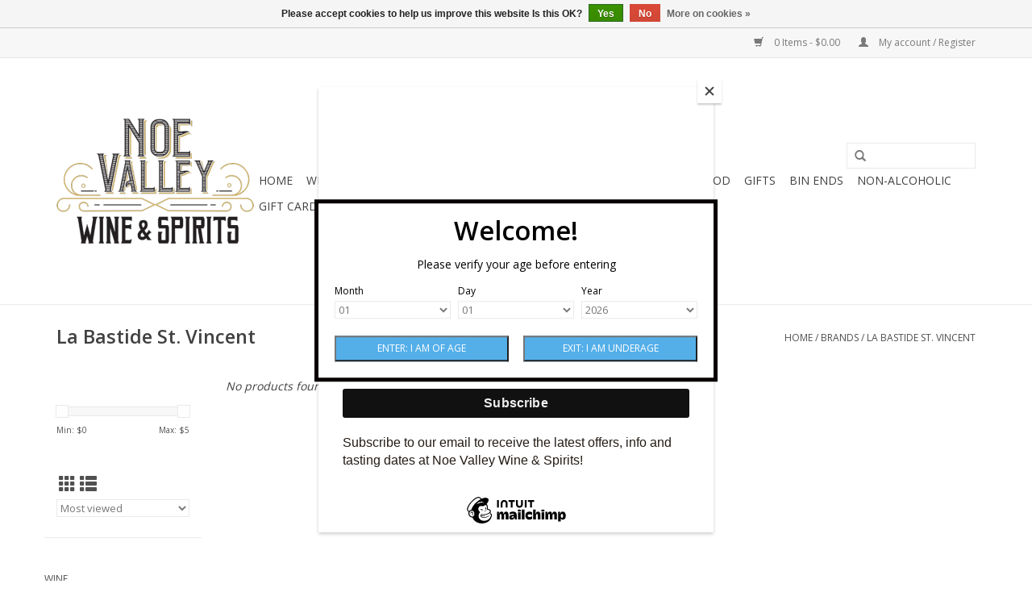

--- FILE ---
content_type: text/html;charset=utf-8
request_url: https://www.noevalleywineandspirits.com/brands/la-bastide/?source=facebook
body_size: 7226
content:
<!DOCTYPE html>
<html lang="us">
  <head>
    <meta charset="utf-8"/>
<!-- [START] 'blocks/head.rain' -->
<!--

  (c) 2008-2026 Lightspeed Netherlands B.V.
  http://www.lightspeedhq.com
  Generated: 25-01-2026 @ 10:45:53

-->
<link rel="canonical" href="https://www.noevalleywineandspirits.com/brands/la-bastide/"/>
<link rel="alternate" href="https://www.noevalleywineandspirits.com/index.rss" type="application/rss+xml" title="New products"/>
<link href="https://cdn.shoplightspeed.com/assets/cookielaw.css?2025-02-20" rel="stylesheet" type="text/css"/>
<meta name="robots" content="noodp,noydir"/>
<meta name="google-site-verification" content=""/>
<meta property="og:url" content="https://www.noevalleywineandspirits.com/brands/la-bastide/?source=facebook"/>
<meta property="og:site_name" content="Noe Valley Wine &amp; Spirits"/>
<meta property="og:title" content="La Bastide St. Vincent"/>
<meta property="og:description" content="Locally owned Noe Valley Wine &amp; Spirits serves the Noe Valley neighborhood, selling fine wine, spirits and beers from California and around the world."/>
<script>
var ae_lsecomapps_account_shop_id = "191";
</script>
<script>
var verifying_age_content = [];
verifying_age_content["us"] = "<div style='color: #000 !important;'><h2>Checking Age Verification...<\/h2><\/div>";verifying_age_content["en"] = "<div style='color: #000 !important;'><h2>Checking Age Verification...<\/h2><\/div>";
verifying_age_content["es"] = "<div style='color: #000 !important;'><h2>Comprobaci\u00f3n de Verificaci\u00f3n de edad ...<\/h2><\/div>";
verifying_age_content["fr"] = "<div style='color: #000 !important;'><h2>V\u00e9rification de v\u00e9rification de l'\u00e2ge ...<\/h2><\/div>";
verifying_age_content["de"] = "<div style='color: #000 !important;'><h2>\u00dcberpr\u00fcfung der Alters\u00fcberpr\u00fcfung  ...<\/h2><\/div>";
verifying_age_content["nl"] = "<div style='color: #000 !important;'><h2>Controle Controle van de leeftijd ...<\/h2><\/div>";
</script>
<script src="https://lsecom.advision-ecommerce.com/apps/js/api/ageverify.min.js"></script>
<!--[if lt IE 9]>
<script src="https://cdn.shoplightspeed.com/assets/html5shiv.js?2025-02-20"></script>
<![endif]-->
<!-- [END] 'blocks/head.rain' -->
    <title>La Bastide St. Vincent - Noe Valley Wine &amp; Spirits</title>
    <meta name="description" content="Locally owned Noe Valley Wine &amp; Spirits serves the Noe Valley neighborhood, selling fine wine, spirits and beers from California and around the world." />
    <meta name="keywords" content="La, Bastide, St., Vincent, Noe Valley wine, san francisco wine, wine, noe valley booze, noe valley liquor,  san francisco booze, san francisco liquor, noe valley wine merchants,noe valley wine bar,wine shop noe valley,noe valley liquor store,wine sto" />
    <meta http-equiv="X-UA-Compatible" content="IE=edge,chrome=1">
    <meta name="viewport" content="width=device-width, initial-scale=1.0">
    <meta name="apple-mobile-web-app-capable" content="yes">
    <meta name="apple-mobile-web-app-status-bar-style" content="black">

    <link rel="shortcut icon" href="https://cdn.shoplightspeed.com/shops/620662/themes/10318/assets/favicon.ico?20191119162421" type="image/x-icon" />
    <link href='//fonts.googleapis.com/css?family=Open%20Sans:400,300,600' rel='stylesheet' type='text/css'>
    <link href='//fonts.googleapis.com/css?family=Open%20Sans:400,300,600' rel='stylesheet' type='text/css'>
    <link rel="shortcut icon" href="https://cdn.shoplightspeed.com/shops/620662/themes/10318/assets/favicon.ico?20191119162421" type="image/x-icon" /> 
    <link rel="stylesheet" href="https://cdn.shoplightspeed.com/shops/620662/themes/10318/assets/bootstrap-min.css?20240203221825" />
    <link rel="stylesheet" href="https://cdn.shoplightspeed.com/shops/620662/themes/10318/assets/style.css?20240203221825" />    
    <link rel="stylesheet" href="https://cdn.shoplightspeed.com/shops/620662/themes/10318/assets/settings.css?20240203221825" />  
    <link rel="stylesheet" href="https://cdn.shoplightspeed.com/assets/gui-2-0.css?2025-02-20" />
    <link rel="stylesheet" href="https://cdn.shoplightspeed.com/assets/gui-responsive-2-0.css?2025-02-20" />   
    <link rel="stylesheet" href="https://cdn.shoplightspeed.com/shops/620662/themes/10318/assets/custom.css?20240203221825" />
        
    <script src="https://cdn.shoplightspeed.com/assets/jquery-1-9-1.js?2025-02-20"></script>
    <script src="https://cdn.shoplightspeed.com/assets/jquery-ui-1-10-1.js?2025-02-20"></script>
   
    <script type="text/javascript" src="https://cdn.shoplightspeed.com/shops/620662/themes/10318/assets/global.js?20240203221825"></script>
		<script type="text/javascript" src="https://cdn.shoplightspeed.com/shops/620662/themes/10318/assets/bootstrap-min.js?20240203221825"></script>
    <script type="text/javascript" src="https://cdn.shoplightspeed.com/shops/620662/themes/10318/assets/jcarousel.js?20240203221825"></script>
    <script type="text/javascript" src="https://cdn.shoplightspeed.com/assets/gui.js?2025-02-20"></script>
    <script type="text/javascript" src="https://cdn.shoplightspeed.com/assets/gui-responsive-2-0.js?2025-02-20"></script>
    
    <script type="text/javascript" src="https://cdn.shoplightspeed.com/shops/620662/themes/10318/assets/share42.js?20240203221825"></script> 
        
    <!--[if lt IE 9]>
    <link rel="stylesheet" href="https://cdn.shoplightspeed.com/shops/620662/themes/10318/assets/style-ie.css?20240203221825" />
    <![endif]-->
    <link rel="stylesheet" media="print" href="https://cdn.shoplightspeed.com/shops/620662/themes/10318/assets/print-min.css?20240203221825" />
  </head>
  <body>
    <header>
      <div class="topnav">
        <div class="container">
                    <div class="right">
            <a href="https://www.noevalleywineandspirits.com/cart/" title="Cart" class="cart"> 
              <span class="glyphicon glyphicon-shopping-cart"></span>
              0 Items - $0.00
            </a>
            <a href="https://www.noevalleywineandspirits.com/account/" title="My account" class="my-account">
              <span class="glyphicon glyphicon-user"></span>
                            My account / Register
                          </a>
          </div>
        </div>
      </div>
      <div class="navigation container">
        <div class="align">
          <ul class="burger">
            <img src="https://cdn.shoplightspeed.com/shops/620662/themes/10318/assets/hamburger.png?20240203221825" width="32" height="32" alt="Menu">
          </ul>

                      <div class="vertical logo">
              <a href="https://www.noevalleywineandspirits.com/" title="Noe Valley Wine &amp; Spirits">
                <img src="https://cdn.shoplightspeed.com/shops/620662/themes/10318/assets/logo.png?20191119162421" alt="Noe Valley Wine &amp; Spirits" />
              </a>
            </div>
          
          <nav class="nonbounce desktop vertical">
            <form action="https://www.noevalleywineandspirits.com/search/" method="get" id="formSearch">
              <input type="text" name="q" autocomplete="off"  value=""/>
              <span onclick="$('#formSearch').submit();" title="Search" class="glyphicon glyphicon-search"></span>
            </form>
            <ul>
              <li class="item home ">
                <a class="itemLink" href="https://www.noevalleywineandspirits.com/">Home</a>
              </li>
                                          <li class="item sub">
                <a class="itemLink" href="https://www.noevalleywineandspirits.com/wine/" title="Wine">Wine</a>
                                <span class="glyphicon glyphicon-play"></span>
                <ul class="subnav">
                                    <li class="subitem">
                    <a class="subitemLink" href="https://www.noevalleywineandspirits.com/wine/usa/" title="USA">USA</a>
                                        <ul class="subnav">
                                            <li class="subitem">
                        <a class="subitemLink" href="https://www.noevalleywineandspirits.com/wine/usa/sonoma-mendocino/" title="Sonoma &amp; Mendocino">Sonoma &amp; Mendocino</a>
                      </li>
                                            <li class="subitem">
                        <a class="subitemLink" href="https://www.noevalleywineandspirits.com/wine/usa/napa-valley-lake-county/" title="Napa Valley &amp; Lake County">Napa Valley &amp; Lake County</a>
                      </li>
                                            <li class="subitem">
                        <a class="subitemLink" href="https://www.noevalleywineandspirits.com/wine/usa/central-coast-santa-barbara/" title="Central Coast &amp; Santa Barbara">Central Coast &amp; Santa Barbara</a>
                      </li>
                                            <li class="subitem">
                        <a class="subitemLink" href="https://www.noevalleywineandspirits.com/wine/usa/santa-cruz-mtns/" title="Santa Cruz Mtns">Santa Cruz Mtns</a>
                      </li>
                                            <li class="subitem">
                        <a class="subitemLink" href="https://www.noevalleywineandspirits.com/wine/usa/sierra-foothills/" title="Sierra Foothills">Sierra Foothills</a>
                      </li>
                                            <li class="subitem">
                        <a class="subitemLink" href="https://www.noevalleywineandspirits.com/wine/usa/other-usa/" title="Other USA">Other USA</a>
                      </li>
                                            <li class="subitem">
                        <a class="subitemLink" href="https://www.noevalleywineandspirits.com/wine/usa/oregon-washington/" title="Oregon &amp; Washington">Oregon &amp; Washington</a>
                      </li>
                                            <li class="subitem">
                        <a class="subitemLink" href="https://www.noevalleywineandspirits.com/wine/usa/other-california/" title="Other California">Other California</a>
                      </li>
                                          </ul>
                                      </li>
                                    <li class="subitem">
                    <a class="subitemLink" href="https://www.noevalleywineandspirits.com/wine/switzerland/" title="Switzerland">Switzerland</a>
                                      </li>
                                    <li class="subitem">
                    <a class="subitemLink" href="https://www.noevalleywineandspirits.com/wine/greece/" title="Greece">Greece</a>
                                      </li>
                                    <li class="subitem">
                    <a class="subitemLink" href="https://www.noevalleywineandspirits.com/wine/southern-hemisphere-africa/" title="Southern Hemisphere &amp; Africa">Southern Hemisphere &amp; Africa</a>
                                        <ul class="subnav">
                                            <li class="subitem">
                        <a class="subitemLink" href="https://www.noevalleywineandspirits.com/wine/southern-hemisphere-africa/australia/" title="Australia">Australia</a>
                      </li>
                                            <li class="subitem">
                        <a class="subitemLink" href="https://www.noevalleywineandspirits.com/wine/southern-hemisphere-africa/new-zealand/" title="New Zealand">New Zealand</a>
                      </li>
                                            <li class="subitem">
                        <a class="subitemLink" href="https://www.noevalleywineandspirits.com/wine/southern-hemisphere-africa/south-africa/" title="South Africa">South Africa</a>
                      </li>
                                            <li class="subitem">
                        <a class="subitemLink" href="https://www.noevalleywineandspirits.com/wine/southern-hemisphere-africa/south-america/" title="South America">South America</a>
                      </li>
                                            <li class="subitem">
                        <a class="subitemLink" href="https://www.noevalleywineandspirits.com/wine/southern-hemisphere-africa/morocco/" title="Morocco">Morocco</a>
                      </li>
                                          </ul>
                                      </li>
                                    <li class="subitem">
                    <a class="subitemLink" href="https://www.noevalleywineandspirits.com/wine/israel/" title="Israel">Israel</a>
                                      </li>
                                    <li class="subitem">
                    <a class="subitemLink" href="https://www.noevalleywineandspirits.com/wine/austria-eastern-europe/" title="Austria &amp; Eastern Europe">Austria &amp; Eastern Europe</a>
                                        <ul class="subnav">
                                            <li class="subitem">
                        <a class="subitemLink" href="https://www.noevalleywineandspirits.com/wine/austria-eastern-europe/wachau/" title="Wachau">Wachau</a>
                      </li>
                                            <li class="subitem">
                        <a class="subitemLink" href="https://www.noevalleywineandspirits.com/wine/austria-eastern-europe/kremstal-kamptal/" title="Kremstal &amp; Kamptal">Kremstal &amp; Kamptal</a>
                      </li>
                                            <li class="subitem">
                        <a class="subitemLink" href="https://www.noevalleywineandspirits.com/wine/austria-eastern-europe/burgenland/" title="Burgenland">Burgenland</a>
                      </li>
                                            <li class="subitem">
                        <a class="subitemLink" href="https://www.noevalleywineandspirits.com/wine/austria-eastern-europe/other-austria/" title="Other Austria">Other Austria</a>
                      </li>
                                            <li class="subitem">
                        <a class="subitemLink" href="https://www.noevalleywineandspirits.com/wine/austria-eastern-europe/slovenia/" title="Slovenia">Slovenia</a>
                      </li>
                                            <li class="subitem">
                        <a class="subitemLink" href="https://www.noevalleywineandspirits.com/wine/austria-eastern-europe/croatia/" title="Croatia">Croatia</a>
                      </li>
                                            <li class="subitem">
                        <a class="subitemLink" href="https://www.noevalleywineandspirits.com/wine/austria-eastern-europe/hungary/" title="Hungary">Hungary</a>
                      </li>
                                            <li class="subitem">
                        <a class="subitemLink" href="https://www.noevalleywineandspirits.com/wine/austria-eastern-europe/georgia/" title="Georgia">Georgia</a>
                      </li>
                                            <li class="subitem">
                        <a class="subitemLink" href="https://www.noevalleywineandspirits.com/wine/austria-eastern-europe/macedonia/" title="Macedonia">Macedonia</a>
                      </li>
                                          </ul>
                                      </li>
                                    <li class="subitem">
                    <a class="subitemLink" href="https://www.noevalleywineandspirits.com/wine/italy/" title="Italy">Italy</a>
                                        <ul class="subnav">
                                            <li class="subitem">
                        <a class="subitemLink" href="https://www.noevalleywineandspirits.com/wine/italy/piedmont-the-north-west/" title="Piedmont &amp; the North-West">Piedmont &amp; the North-West</a>
                      </li>
                                            <li class="subitem">
                        <a class="subitemLink" href="https://www.noevalleywineandspirits.com/wine/italy/alto-adige-veneto-and-the-north-east/" title="Alto Adige, Veneto and the North-East">Alto Adige, Veneto and the North-East</a>
                      </li>
                                            <li class="subitem">
                        <a class="subitemLink" href="https://www.noevalleywineandspirits.com/wine/italy/tuscany-central-italy/" title="Tuscany &amp; Central Italy">Tuscany &amp; Central Italy</a>
                      </li>
                                            <li class="subitem">
                        <a class="subitemLink" href="https://www.noevalleywineandspirits.com/wine/italy/campania-southern-italy/" title="Campania &amp; Southern Italy">Campania &amp; Southern Italy</a>
                      </li>
                                            <li class="subitem">
                        <a class="subitemLink" href="https://www.noevalleywineandspirits.com/wine/italy/sicily-the-italian-islands/" title="Sicily &amp; the Italian Islands">Sicily &amp; the Italian Islands</a>
                      </li>
                                          </ul>
                                      </li>
                                    <li class="subitem">
                    <a class="subitemLink" href="https://www.noevalleywineandspirits.com/wine/germany/" title="Germany">Germany</a>
                                        <ul class="subnav">
                                            <li class="subitem">
                        <a class="subitemLink" href="https://www.noevalleywineandspirits.com/wine/germany/mosel-saar-ruwer/" title="Mosel, Saar, Ruwer">Mosel, Saar, Ruwer</a>
                      </li>
                                            <li class="subitem">
                        <a class="subitemLink" href="https://www.noevalleywineandspirits.com/wine/germany/rheingau-rheinhessen/" title="Rheingau &amp; Rheinhessen">Rheingau &amp; Rheinhessen</a>
                      </li>
                                            <li class="subitem">
                        <a class="subitemLink" href="https://www.noevalleywineandspirits.com/wine/germany/nahe/" title="Nahe">Nahe</a>
                      </li>
                                            <li class="subitem">
                        <a class="subitemLink" href="https://www.noevalleywineandspirits.com/wine/germany/pfalz/" title="Pfalz">Pfalz</a>
                      </li>
                                            <li class="subitem">
                        <a class="subitemLink" href="https://www.noevalleywineandspirits.com/wine/germany/other-german/" title="Other German">Other German</a>
                      </li>
                                          </ul>
                                      </li>
                                    <li class="subitem">
                    <a class="subitemLink" href="https://www.noevalleywineandspirits.com/wine/spain-portugal/" title="Spain &amp; Portugal">Spain &amp; Portugal</a>
                                        <ul class="subnav">
                                            <li class="subitem">
                        <a class="subitemLink" href="https://www.noevalleywineandspirits.com/wine/spain-portugal/galicia-the-north-west/" title="Galicia &amp; the North-West">Galicia &amp; the North-West</a>
                      </li>
                                            <li class="subitem">
                        <a class="subitemLink" href="https://www.noevalleywineandspirits.com/wine/spain-portugal/basque-country-rioja-the-north-east/" title="Basque Country, Rioja &amp; the North-East">Basque Country, Rioja &amp; the North-East</a>
                      </li>
                                            <li class="subitem">
                        <a class="subitemLink" href="https://www.noevalleywineandspirits.com/wine/spain-portugal/catalonia-the-mediterranean-coast/" title="Catalonia &amp; the Mediterranean Coast">Catalonia &amp; the Mediterranean Coast</a>
                      </li>
                                            <li class="subitem">
                        <a class="subitemLink" href="https://www.noevalleywineandspirits.com/wine/spain-portugal/ribera-del-duero-central-spain/" title="Ribera del Duero &amp; Central Spain">Ribera del Duero &amp; Central Spain</a>
                      </li>
                                            <li class="subitem">
                        <a class="subitemLink" href="https://www.noevalleywineandspirits.com/wine/spain-portugal/la-mancha-southern-spain/" title="La Mancha &amp; Southern Spain">La Mancha &amp; Southern Spain</a>
                      </li>
                                            <li class="subitem">
                        <a class="subitemLink" href="https://www.noevalleywineandspirits.com/wine/spain-portugal/sherry-country/" title="Sherry Country">Sherry Country</a>
                      </li>
                                            <li class="subitem">
                        <a class="subitemLink" href="https://www.noevalleywineandspirits.com/wine/spain-portugal/portugal/" title="Portugal">Portugal</a>
                      </li>
                                            <li class="subitem">
                        <a class="subitemLink" href="https://www.noevalleywineandspirits.com/wine/spain-portugal/canary-islands/" title="Canary Islands">Canary Islands</a>
                      </li>
                                          </ul>
                                      </li>
                                    <li class="subitem">
                    <a class="subitemLink" href="https://www.noevalleywineandspirits.com/wine/france/" title="France">France</a>
                                        <ul class="subnav">
                                            <li class="subitem">
                        <a class="subitemLink" href="https://www.noevalleywineandspirits.com/wine/france/burgundy-chablis-beaujolais/" title="Burgundy, Chablis &amp; Beaujolais">Burgundy, Chablis &amp; Beaujolais</a>
                      </li>
                                            <li class="subitem">
                        <a class="subitemLink" href="https://www.noevalleywineandspirits.com/wine/france/alsace-jura-the-rhone-valley/" title="Alsace, Jura &amp; the Rhone Valley">Alsace, Jura &amp; the Rhone Valley</a>
                      </li>
                                            <li class="subitem">
                        <a class="subitemLink" href="https://www.noevalleywineandspirits.com/wine/france/champagne/" title="Champagne">Champagne</a>
                      </li>
                                            <li class="subitem">
                        <a class="subitemLink" href="https://www.noevalleywineandspirits.com/wine/france/bordeaux/" title="Bordeaux">Bordeaux</a>
                      </li>
                                            <li class="subitem">
                        <a class="subitemLink" href="https://www.noevalleywineandspirits.com/wine/france/loire-valley/" title="Loire Valley">Loire Valley</a>
                      </li>
                                            <li class="subitem">
                        <a class="subitemLink" href="https://www.noevalleywineandspirits.com/wine/france/southwest-the-pyrenees/" title="Southwest &amp; the Pyrenees">Southwest &amp; the Pyrenees</a>
                      </li>
                                            <li class="subitem">
                        <a class="subitemLink" href="https://www.noevalleywineandspirits.com/wine/france/languedoc-roussillon-provence/" title="Languedoc, Roussillon &amp; Provence">Languedoc, Roussillon &amp; Provence</a>
                      </li>
                                            <li class="subitem">
                        <a class="subitemLink" href="https://www.noevalleywineandspirits.com/wine/france/other-french/" title="Other French">Other French</a>
                      </li>
                                          </ul>
                                      </li>
                                  </ul>
                              </li>
                            <li class="item sub">
                <a class="itemLink" href="https://www.noevalleywineandspirits.com/spirits/" title="Spirits">Spirits</a>
                                <span class="glyphicon glyphicon-play"></span>
                <ul class="subnav">
                                    <li class="subitem">
                    <a class="subitemLink" href="https://www.noevalleywineandspirits.com/spirits/american-whiskey/" title="American Whiskey">American Whiskey</a>
                                      </li>
                                    <li class="subitem">
                    <a class="subitemLink" href="https://www.noevalleywineandspirits.com/spirits/scotch-irish-whiskey/" title="Scotch &amp; Irish Whisk(e)y">Scotch &amp; Irish Whisk(e)y</a>
                                      </li>
                                    <li class="subitem">
                    <a class="subitemLink" href="https://www.noevalleywineandspirits.com/spirits/brandy-eau-de-vie/" title="Brandy &amp; Eau de Vie">Brandy &amp; Eau de Vie</a>
                                      </li>
                                    <li class="subitem">
                    <a class="subitemLink" href="https://www.noevalleywineandspirits.com/spirits/agave-spirits/" title="Agave Spirits">Agave Spirits</a>
                                      </li>
                                    <li class="subitem">
                    <a class="subitemLink" href="https://www.noevalleywineandspirits.com/spirits/rum-sugar-cane-spirits/" title="Rum &amp; Sugar Cane Spirits">Rum &amp; Sugar Cane Spirits</a>
                                      </li>
                                    <li class="subitem">
                    <a class="subitemLink" href="https://www.noevalleywineandspirits.com/spirits/gin-vodka/" title="Gin &amp; Vodka">Gin &amp; Vodka</a>
                                      </li>
                                    <li class="subitem">
                    <a class="subitemLink" href="https://www.noevalleywineandspirits.com/spirits/vermouth-amari-apertifs-herbal-spirits/" title="Vermouth, Amari, Apertifs &amp; Herbal Spirits">Vermouth, Amari, Apertifs &amp; Herbal Spirits</a>
                                      </li>
                                    <li class="subitem">
                    <a class="subitemLink" href="https://www.noevalleywineandspirits.com/spirits/fruit-liqueurs-other/" title="Fruit Liqueurs &amp; Other">Fruit Liqueurs &amp; Other</a>
                                      </li>
                                    <li class="subitem">
                    <a class="subitemLink" href="https://www.noevalleywineandspirits.com/spirits/japanese-whisky/" title="Japanese Whisky">Japanese Whisky</a>
                                      </li>
                                    <li class="subitem">
                    <a class="subitemLink" href="https://www.noevalleywineandspirits.com/spirits/canned-or-bottled-cocktail/" title="Canned or Bottled Cocktail">Canned or Bottled Cocktail</a>
                                      </li>
                                    <li class="subitem">
                    <a class="subitemLink" href="https://www.noevalleywineandspirits.com/spirits/other-whiskey/" title="Other Whiskey">Other Whiskey</a>
                                      </li>
                                  </ul>
                              </li>
                            <li class="item sub">
                <a class="itemLink" href="https://www.noevalleywineandspirits.com/beer-cider/" title="Beer &amp; Cider">Beer &amp; Cider</a>
                                <span class="glyphicon glyphicon-play"></span>
                <ul class="subnav">
                                    <li class="subitem">
                    <a class="subitemLink" href="https://www.noevalleywineandspirits.com/beer-cider/beer/" title="Beer">Beer</a>
                                      </li>
                                    <li class="subitem">
                    <a class="subitemLink" href="https://www.noevalleywineandspirits.com/beer-cider/cider/" title="Cider">Cider</a>
                                      </li>
                                  </ul>
                              </li>
                            <li class="item">
                <a class="itemLink" href="https://www.noevalleywineandspirits.com/sake/" title="Sake">Sake</a>
                              </li>
                            <li class="item sub">
                <a class="itemLink" href="https://www.noevalleywineandspirits.com/mixers-miscellaneous/" title="Mixers &amp; Miscellaneous">Mixers &amp; Miscellaneous</a>
                                <span class="glyphicon glyphicon-play"></span>
                <ul class="subnav">
                                    <li class="subitem">
                    <a class="subitemLink" href="https://www.noevalleywineandspirits.com/mixers-miscellaneous/bitters-shrubs-syrups-mixers-garnish/" title="Bitters, Shrubs, Syrups, Mixers &amp; Garnish">Bitters, Shrubs, Syrups, Mixers &amp; Garnish</a>
                                      </li>
                                    <li class="subitem">
                    <a class="subitemLink" href="https://www.noevalleywineandspirits.com/mixers-miscellaneous/bar-hardware/" title="Bar Hardware">Bar Hardware</a>
                                      </li>
                                    <li class="subitem">
                    <a class="subitemLink" href="https://www.noevalleywineandspirits.com/mixers-miscellaneous/glassware/" title="Glassware">Glassware</a>
                                      </li>
                                    <li class="subitem">
                    <a class="subitemLink" href="https://www.noevalleywineandspirits.com/mixers-miscellaneous/books/" title="Books">Books</a>
                                      </li>
                                    <li class="subitem">
                    <a class="subitemLink" href="https://www.noevalleywineandspirits.com/mixers-miscellaneous/gift-bags-wrap-ribbon/" title="Gift Bags, Wrap &amp; Ribbon">Gift Bags, Wrap &amp; Ribbon</a>
                                      </li>
                                  </ul>
                              </li>
                            <li class="item">
                <a class="itemLink" href="https://www.noevalleywineandspirits.com/food/" title="Food">Food</a>
                              </li>
                            <li class="item">
                <a class="itemLink" href="https://www.noevalleywineandspirits.com/gifts/" title="Gifts">Gifts</a>
                              </li>
                            <li class="item">
                <a class="itemLink" href="https://www.noevalleywineandspirits.com/bin-ends/" title="Bin Ends">Bin Ends</a>
                              </li>
                            <li class="item sub">
                <a class="itemLink" href="https://www.noevalleywineandspirits.com/non-alcoholic/" title="Non-Alcoholic">Non-Alcoholic</a>
                                <span class="glyphicon glyphicon-play"></span>
                <ul class="subnav">
                                    <li class="subitem">
                    <a class="subitemLink" href="https://www.noevalleywineandspirits.com/non-alcoholic/non-alcoholic-spirits/" title="Non-Alcoholic Spirits">Non-Alcoholic Spirits</a>
                                      </li>
                                    <li class="subitem">
                    <a class="subitemLink" href="https://www.noevalleywineandspirits.com/non-alcoholic/non-alcoholic-wine-alternatives/" title="Non-Alcoholic Wine &amp; Alternatives">Non-Alcoholic Wine &amp; Alternatives</a>
                                      </li>
                                    <li class="subitem">
                    <a class="subitemLink" href="https://www.noevalleywineandspirits.com/non-alcoholic/non-alcoholic-beer-cider-mead/" title="Non-Alcoholic Beer Cider &amp; Mead">Non-Alcoholic Beer Cider &amp; Mead</a>
                                      </li>
                                    <li class="subitem">
                    <a class="subitemLink" href="https://www.noevalleywineandspirits.com/non-alcoholic/non-alcoholic-canned-and-bottled-cocktails/" title="Non-Alcoholic Canned and Bottled Cocktails">Non-Alcoholic Canned and Bottled Cocktails</a>
                                      </li>
                                  </ul>
                              </li>
                                                                      <li class="item"><a class="itemLink" href="https://www.noevalleywineandspirits.com/buy-gift-card/" title="Gift Cards">Gift Cards</a></li>
  						            </ul>
            <span class="glyphicon glyphicon-remove"></span>  
          </nav>
        </div>
      </div>
    </header>
    
    <div class="wrapper">
      <div class="container content">
                <div class="page-title row">
  <div class="col-sm-6 col-md-6">
    <h1>La Bastide St. Vincent</h1>
  </div>
  <div class="col-sm-6 col-md-6 breadcrumbs text-right">
    <a href="https://www.noevalleywineandspirits.com/" title="Home">Home</a>
    
        / <a href="https://www.noevalleywineandspirits.com/brands/">Brands</a>
        / <a href="https://www.noevalleywineandspirits.com/brands/la-bastide/">La Bastide St. Vincent</a>
      </div>  
  </div>
<div class="products row">
  <div class="col-md-2 sidebar ">
    <div class="row sort">
      <form action="https://www.noevalleywineandspirits.com/brands/la-bastide/" method="get" id="filter_form" class="col-xs-12 col-sm-12">
        <input type="hidden" name="mode" value="grid" id="filter_form_mode" />
        <input type="hidden" name="limit" value="12" id="filter_form_limit" />
        <input type="hidden" name="sort" value="popular" id="filter_form_sort" />
        <input type="hidden" name="max" value="5" id="filter_form_max" />
        <input type="hidden" name="min" value="0" id="filter_form_min" />
        
        <div class="price-filter">
          <div class="sidebar-filter-slider">
            <div id="collection-filter-price"></div>
          </div>
          <div class="price-filter-range clear">
            <div class="min">Min: $<span>0</span></div>
            <div class="max">Max: $<span>5</span></div>
          </div>
        </div>
          <div class="modes hidden-xs hidden-sm">
          <a href="?mode=grid"><i class="glyphicon glyphicon-th"></i></a>
          <a href="?mode=list"><i class="glyphicon glyphicon-th-list"></i></a>
          </div>  
        <select name="sort" onchange="$('#formSortModeLimit').submit();">
                    <option value="popular" selected="selected">Most viewed</option>
                    <option value="newest">Newest products</option>
                    <option value="lowest">Lowest price</option>
                    <option value="highest">Highest price</option>
                    <option value="asc">Name ascending</option>
                    <option value="desc">Name descending</option>
                  </select>        
                
                
      </form>
    </div>
   <div class="row">
	<ul>
      <li class="item"><span class="arrow"></span><a href="https://www.noevalleywineandspirits.com/wine/" class="itemLink" title="Wine">Wine </a>
        </li>
      <li class="item"><span class="arrow"></span><a href="https://www.noevalleywineandspirits.com/spirits/" class="itemLink" title="Spirits">Spirits </a>
        </li>
      <li class="item"><span class="arrow"></span><a href="https://www.noevalleywineandspirits.com/beer-cider/" class="itemLink" title="Beer &amp; Cider">Beer &amp; Cider </a>
        </li>
      <li class="item"><span class="arrow"></span><a href="https://www.noevalleywineandspirits.com/sake/" class="itemLink" title="Sake">Sake </a>
        </li>
      <li class="item"><span class="arrow"></span><a href="https://www.noevalleywineandspirits.com/mixers-miscellaneous/" class="itemLink" title="Mixers &amp; Miscellaneous">Mixers &amp; Miscellaneous </a>
        </li>
      <li class="item"><span class="arrow"></span><a href="https://www.noevalleywineandspirits.com/food/" class="itemLink" title="Food">Food </a>
        </li>
      <li class="item"><span class="arrow"></span><a href="https://www.noevalleywineandspirits.com/gifts/" class="itemLink" title="Gifts">Gifts </a>
        </li>
      <li class="item"><span class="arrow"></span><a href="https://www.noevalleywineandspirits.com/bin-ends/" class="itemLink" title="Bin Ends">Bin Ends </a>
        </li>
      <li class="item"><span class="arrow"></span><a href="https://www.noevalleywineandspirits.com/non-alcoholic/" class="itemLink" title="Non-Alcoholic">Non-Alcoholic </a>
        </li>
    </ul>
</div>
     </div>
  <div class="col-sm-12 col-md-10">
     
        <div class="no-products-found">No products found...</div>
      
  </div>
</div>


<script type="text/javascript">
  $(function(){
    $('#filter_form input, #filter_form select').change(function(){
      $(this).closest('form').submit();
    });
    
    $("#collection-filter-price").slider({
      range: true,
      min: 0,
      max: 5,
      values: [0, 5],
      step: 1,
      slide: function( event, ui){
    $('.sidebar-filter-range .min span').html(ui.values[0]);
    $('.sidebar-filter-range .max span').html(ui.values[1]);
    
    $('#filter_form_min').val(ui.values[0]);
    $('#filter_form_max').val(ui.values[1]);
  },
    stop: function(event, ui){
    $('#filter_form').submit();
  }
    });
  });
</script>      </div>
      
      <footer>
        <hr class="full-width" />
        <div class="container">
          <div class="social row">
            
                        <div class="social-media col-xs-12 col-md-12  text-center">
              <div class="inline-block relative">
                <a href="https://www.facebook.com/noevalleywineandspirits/" class="social-icon facebook" target="_blank"></a>                <a href="https://twitter.com/noevalleywine/" class="social-icon twitter" target="_blank"></a>                                                                                <a href="https://www.instagram.com/noevalleywine/" class="social-icon instagram" target="_blank" title="Instagram Noe Valley Wine &amp; Spirits"></a>                
                              </div>
            </div>
                      </div>
          <hr class="full-width" />
          <div class="links row">
            <div class="col-xs-12 col-sm-3 col-md-3">
                <label class="footercollapse" for="_1">
                  <strong>Customer service</strong>
                  <span class="glyphicon glyphicon-chevron-down hidden-sm hidden-md hidden-lg"></span></label>
                    <input class="footercollapse_input hidden-md hidden-lg hidden-sm" id="_1" type="checkbox">
                    <div class="list">
  
                  <ul class="no-underline no-list-style">
                                                <li><a href="https://www.noevalleywineandspirits.com/service/about/" title="About Us" >About Us</a>
                        </li>
                                                <li><a href="https://www.noevalleywineandspirits.com/service/disclaimer/" title="Disclaimer" >Disclaimer</a>
                        </li>
                                                <li><a href="https://www.noevalleywineandspirits.com/service/privacy-policy/" title="Privacy Policy" >Privacy Policy</a>
                        </li>
                                                <li><a href="https://www.noevalleywineandspirits.com/service/payment-methods/" title="Payment Methods" >Payment Methods</a>
                        </li>
                                                <li><a href="https://www.noevalleywineandspirits.com/service/shipping-returns/" title="Terms &amp; Conditions" >Terms &amp; Conditions</a>
                        </li>
                                                <li><a href="https://www.noevalleywineandspirits.com/service/" title="Customer Support" >Customer Support</a>
                        </li>
                                            </ul>
                  </div> 
             
            </div>     
       
            
            <div class="col-xs-12 col-sm-3 col-md-3">
          <label class="footercollapse" for="_2">
                  <strong>Products</strong>
                  <span class="glyphicon glyphicon-chevron-down hidden-sm hidden-md hidden-lg"></span></label>
                    <input class="footercollapse_input hidden-md hidden-lg hidden-sm" id="_2" type="checkbox">
                    <div class="list">
              <ul>
                <li><a href="https://www.noevalleywineandspirits.com/collection/" title="All products">All products</a></li>
                <li><a href="https://www.noevalleywineandspirits.com/collection/?sort=newest" title="New products">New products</a></li>
                <li><a href="https://www.noevalleywineandspirits.com/collection/offers/" title="Offers">Offers</a></li>
                                                <li><a href="https://www.noevalleywineandspirits.com/index.rss" title="RSS feed">RSS feed</a></li>
              </ul>
            </div>
            </div>
            
            <div class="col-xs-12 col-sm-3 col-md-3">
              <label class="footercollapse" for="_3">
                  <strong>
                                My account
                              </strong>
                  <span class="glyphicon glyphicon-chevron-down hidden-sm hidden-md hidden-lg"></span></label>
                    <input class="footercollapse_input hidden-md hidden-lg hidden-sm" id="_3" type="checkbox">
                    <div class="list">
            
           
              <ul>
                                <li><a href="https://www.noevalleywineandspirits.com/account/" title="Register">Register</a></li>
                                <li><a href="https://www.noevalleywineandspirits.com/account/orders/" title="My orders">My orders</a></li>
                                <li><a href="https://www.noevalleywineandspirits.com/account/wishlist/" title="My wishlist">My wishlist</a></li>
                              </ul>
            </div>
            </div>
            <div class="col-xs-12 col-sm-3 col-md-3">
                 <label class="footercollapse" for="_4">
                  <strong>Noe Valley Wine & Spirits </strong>
                  <span class="glyphicon glyphicon-chevron-down hidden-sm hidden-md hidden-lg"></span></label>
                    <input class="footercollapse_input hidden-md hidden-lg hidden-sm" id="_4" type="checkbox">
                    <div class="list">
              
              
              
              <span class="contact-description">3821 24th Street, San Francisco, CA 94114, USA</span>                            <div class="contact">
                <span class="glyphicon glyphicon-earphone"></span>
                415.374.7249
              </div>
                                          <div class="contact">
                <span class="glyphicon glyphicon-envelope"></span>
                <a href="/cdn-cgi/l/email-protection#2f4b40416f41404a594e43434a565846414a4e414b5c5f465d465b5c014c4042" title="Email"><span class="__cf_email__" data-cfemail="660209082608090310070a0a031f110f080307080215160f140f12154805090b">[email&#160;protected]</span></a>
              </div>
                            </div>
              
                                                      </div>
          </div>
          <hr class="full-width" />
        </div>
        <div class="copyright-payment">
          <div class="container">
            <div class="row">
              <div class="copyright col-md-6">
                © Copyright 2026 Noe Valley Wine &amp; Spirits 
                                - Powered by
                                <a href="http://www.lightspeedhq.com" title="Lightspeed" target="_blank">Lightspeed</a>
                                                              </div>
              <div class="payments col-md-6 text-right">
                                <a href="https://www.noevalleywineandspirits.com/service/payment-methods/" title="Payment methods">
                  <img src="https://cdn.shoplightspeed.com/assets/icon-payment-creditcard.png?2025-02-20" alt="Credit Card" />
                </a>
                              </div>
            </div>
          </div>
        </div>
      </footer>
    </div>
    <!-- [START] 'blocks/body.rain' -->
<script data-cfasync="false" src="/cdn-cgi/scripts/5c5dd728/cloudflare-static/email-decode.min.js"></script><script>
(function () {
  var s = document.createElement('script');
  s.type = 'text/javascript';
  s.async = true;
  s.src = 'https://www.noevalleywineandspirits.com/services/stats/pageview.js';
  ( document.getElementsByTagName('head')[0] || document.getElementsByTagName('body')[0] ).appendChild(s);
})();
</script>
<script>
(function () {
  var s = document.createElement('script');
  s.type = 'text/javascript';
  s.async = true;
  s.src = 'https://app.paypal-lightspeed.notive.app/lightspeed/620662/paypal-ls.js';
  ( document.getElementsByTagName('head')[0] || document.getElementsByTagName('body')[0] ).appendChild(s);
})();
</script>
<script>
(function () {
  var s = document.createElement('script');
  s.type = 'text/javascript';
  s.async = true;
  s.src = 'https://chimpstatic.com/mcjs-connected/js/users/b73e3c0b3ff2ccd15926896e4/9f8f146c8e9a0ca51d0dc7582.js';
  ( document.getElementsByTagName('head')[0] || document.getElementsByTagName('body')[0] ).appendChild(s);
})();
</script>
  <div class="wsa-cookielaw">
            Please accept cookies to help us improve this website Is this OK?
      <a href="https://www.noevalleywineandspirits.com/cookielaw/optIn/" class="wsa-cookielaw-button wsa-cookielaw-button-green" rel="nofollow" title="Yes">Yes</a>
      <a href="https://www.noevalleywineandspirits.com/cookielaw/optOut/" class="wsa-cookielaw-button wsa-cookielaw-button-red" rel="nofollow" title="No">No</a>
      <a href="https://www.noevalleywineandspirits.com/service/privacy-policy/" class="wsa-cookielaw-link" rel="nofollow" title="More on cookies">More on cookies &raquo;</a>
      </div>
<!-- [END] 'blocks/body.rain' -->
      <script>(function(){function c(){var b=a.contentDocument||a.contentWindow.document;if(b){var d=b.createElement('script');d.innerHTML="window.__CF$cv$params={r:'9c372f041db0cac0',t:'MTc2OTMzNzk1NC4wMDAwMDA='};var a=document.createElement('script');a.nonce='';a.src='/cdn-cgi/challenge-platform/scripts/jsd/main.js';document.getElementsByTagName('head')[0].appendChild(a);";b.getElementsByTagName('head')[0].appendChild(d)}}if(document.body){var a=document.createElement('iframe');a.height=1;a.width=1;a.style.position='absolute';a.style.top=0;a.style.left=0;a.style.border='none';a.style.visibility='hidden';document.body.appendChild(a);if('loading'!==document.readyState)c();else if(window.addEventListener)document.addEventListener('DOMContentLoaded',c);else{var e=document.onreadystatechange||function(){};document.onreadystatechange=function(b){e(b);'loading'!==document.readyState&&(document.onreadystatechange=e,c())}}}})();</script><script defer src="https://static.cloudflareinsights.com/beacon.min.js/vcd15cbe7772f49c399c6a5babf22c1241717689176015" integrity="sha512-ZpsOmlRQV6y907TI0dKBHq9Md29nnaEIPlkf84rnaERnq6zvWvPUqr2ft8M1aS28oN72PdrCzSjY4U6VaAw1EQ==" data-cf-beacon='{"rayId":"9c372f041db0cac0","version":"2025.9.1","serverTiming":{"name":{"cfExtPri":true,"cfEdge":true,"cfOrigin":true,"cfL4":true,"cfSpeedBrain":true,"cfCacheStatus":true}},"token":"8247b6569c994ee1a1084456a4403cc9","b":1}' crossorigin="anonymous"></script>
</body>
</html>

--- FILE ---
content_type: text/javascript;charset=utf-8
request_url: https://www.noevalleywineandspirits.com/services/stats/pageview.js
body_size: -413
content:
// SEOshop 25-01-2026 10:45:55